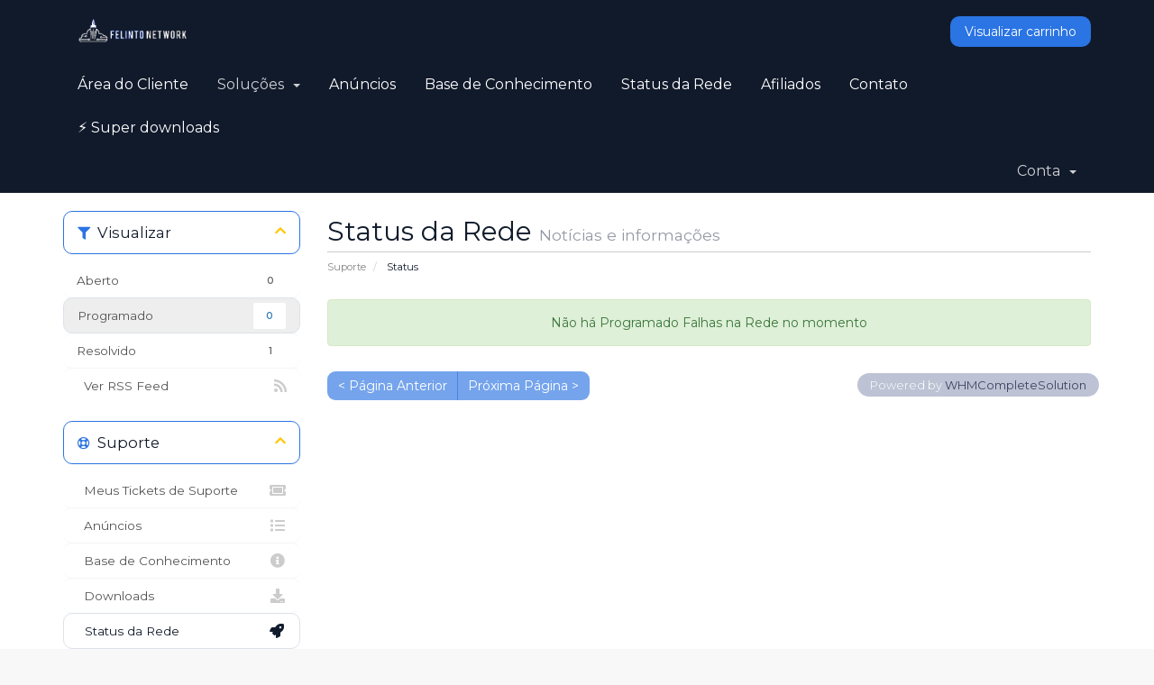

--- FILE ---
content_type: text/html; charset=utf-8
request_url: https://centraldocliente.felintonetwork.com/serverstatus.php?view=scheduled
body_size: 3961
content:
<!DOCTYPE html>
<html lang="en">
<head>
    <meta charset="utf-8" />
    <meta http-equiv="X-UA-Compatible" content="IE=edge">
    <meta name="viewport" content="width=device-width, initial-scale=1">
    <title>Status - Hospedagem de sites Felinto Network</title>

    <!-- Styling -->
<link href="//fonts.googleapis.com/css?family=Open+Sans:300,400,600|Raleway:400,700" rel="stylesheet">
<link href="/templates/hustbee/css/all.min.css?v=ec20d0" rel="stylesheet">
<link href="/assets/css/fontawesome-all.min.css" rel="stylesheet">
<link href="/templates/hustbee/css/slick.css" rel="stylesheet">
<link href="/templates/hustbee/css/styles-modified.css" rel="stylesheet">
<link href="/templates/hustbee/css/style.css" rel="stylesheet">
<link href="/templates/hustbee/css/custom.css" rel="stylesheet">

<!-- HTML5 Shim and Respond.js IE8 support of HTML5 elements and media queries -->
<!-- WARNING: Respond.js doesn't work if you view the page via file:// -->
<!--[if lt IE 9]>
  <script src="https://oss.maxcdn.com/libs/html5shiv/3.7.0/html5shiv.js"></script>
  <script src="https://oss.maxcdn.com/libs/respond.js/1.4.2/respond.min.js"></script>
<![endif]-->

<script type="text/javascript">
    var csrfToken = '3c5092c0cc290ce9feba55c206c9037dc9b3c6f7',
        markdownGuide = 'Guia de marcação',
        locale = 'en',
        saved = 'salvo',
        saving = 'gravação automática',
        whmcsBaseUrl = "",
        requiredText = 'Requerido',
        recaptchaSiteKey = "";
</script>
<script src="/templates/hustbee/js/scripts.min.js?v=ec20d0"></script>


    

</head>
<body data-phone-cc-input="" >

<div id="header-holder" class="no-bg-img">
<section id="header">
    <div class="container container">
        <ul class="top-nav">
                                        <li class="primary-action">
                    <a href="/cart.php?a=view" class="btn">
                        Visualizar carrinho
                    </a>
                </li>
                                </ul>
                    <a href="/index.php" class="navbar-brand"><img src="/templates/hustbee/images/logo.png" alt="Hospedagem de sites Felinto Network"></a>
            </div>
</section>

<section id="main-menu">
    <nav id="nav" class="navbar navbar-default navbar-main" role="navigation">
        <div class="container container">
            <!-- Brand and toggle get grouped for better mobile display -->
            <div class="navbar-header">
                <button type="button" class="navbar-toggle" data-toggle="collapse" data-target="#primary-nav">
                    <span class="sr-only">Alternar navegação</span>
                    <span class="icon-bar"></span>
                    <span class="icon-bar"></span>
                    <span class="icon-bar"></span>
                </button>
            </div>

            <!-- Collect the nav links, forms, and other content for toggling -->
            <div class="collapse navbar-collapse" id="primary-nav">

                <ul class="nav navbar-nav">

                        <li menuItemName="Home" class="" id="Primary_Navbar-Home">
        <a href="/index.php">
                        Área do Cliente
                                </a>
            </li>
    <li menuItemName="Store" class="dropdown" id="Primary_Navbar-Store">
        <a class="dropdown-toggle" data-toggle="dropdown" href="#">
                        Soluções
                        &nbsp;<b class="caret"></b>        </a>
                    <ul class="dropdown-menu">
                            <li menuItemName="Browse Products Services" id="Primary_Navbar-Store-Browse_Products_Services">
                    <a href="/store">
                                                Procurar todos
                                            </a>
                </li>
                            <li menuItemName="Shop Divider 1" class="nav-divider" id="Primary_Navbar-Store-Shop_Divider_1">
                    <a href="">
                                                -----
                                            </a>
                </li>
                            <li menuItemName="Hospedagem WordPress Alta Performance" id="Primary_Navbar-Store-Hospedagem_WordPress_Alta_Performance">
                    <a href="/store/hospedagem-wordpress-alta-performance">
                                                Hospedagem WordPress Alta Performance
                                            </a>
                </li>
                        </ul>
            </li>
    <li menuItemName="Announcements" class="" id="Primary_Navbar-Announcements">
        <a href="/announcements">
                        Anúncios
                                </a>
            </li>
    <li menuItemName="Knowledgebase" class="" id="Primary_Navbar-Knowledgebase">
        <a href="/knowledgebase">
                        Base de Conhecimento
                                </a>
            </li>
    <li menuItemName="Network Status" class="" id="Primary_Navbar-Network_Status">
        <a href="/serverstatus.php">
                        Status da Rede
                                </a>
            </li>
    <li menuItemName="Affiliates" class="" id="Primary_Navbar-Affiliates">
        <a href="/affiliates.php">
                        Afiliados
                                </a>
            </li>
    <li menuItemName="Contact Us" class="" id="Primary_Navbar-Contact_Us">
        <a href="/contact.php">
                        Contato
                                </a>
            </li>
    <li menuItemName="⚡ Super downloads" class="" id="Primary_Navbar-⚡_Super_downloads">
        <a href="/super-downloads">
                        ⚡ Super downloads
                                </a>
            </li>

                </ul>

                <ul class="nav navbar-nav navbar-right">

                        <li menuItemName="Account" class="dropdown" id="Secondary_Navbar-Account">
        <a class="dropdown-toggle" data-toggle="dropdown" href="#">
                        Conta
                        &nbsp;<b class="caret"></b>        </a>
                    <ul class="dropdown-menu">
                            <li menuItemName="Login" id="Secondary_Navbar-Account-Login">
                    <a href="/clientarea.php">
                                                Login
                                            </a>
                </li>
                            <li menuItemName="Register" id="Secondary_Navbar-Account-Register">
                    <a href="/register.php">
                                                Registrar
                                            </a>
                </li>
                            <li menuItemName="Divider" class="nav-divider" id="Secondary_Navbar-Account-Divider">
                    <a href="">
                                                -----
                                            </a>
                </li>
                            <li menuItemName="Forgot Password?" id="Secondary_Navbar-Account-Forgot_Password?">
                    <a href="/password/reset">
                                                Esqueceu a senha?
                                            </a>
                </li>
                        </ul>
            </li>

                </ul>

            </div><!-- /.navbar-collapse -->
        </div>
    </nav>

</section>
</div>


<section id="main-body">
    <div class="container">
        <div class="row">

                                    <div class="col-md-9 pull-md-right">
                    <div class="header-lined">
    <h1>Status da Rede <small>Notícias e informações</small></h1>
    <ol class="breadcrumb">
            <li>
            <a href="index.php">            Suporte
            </a>        </li>
            <li class="active">
                        Status
                    </li>
    </ol>
</div>
                </div>
                        <div class="col-md-3 pull-md-left sidebar">
                    <div menuItemName="Network Status" class="panel panel-sidebar panel-default panel-actions view-filter-btns">
        <div class="panel-heading">
            <h3 class="panel-title">
                <i class="fas fa-filter"></i>&nbsp;                Visualizar
                                <i class="fas fa-chevron-up panel-minimise pull-right"></i>
            </h3>
        </div>
                            <div class="list-group">
                                                            <a menuItemName="Open"
                           href="/serverstatus.php?view=open"
                           class="list-group-item"
                                                                                                                                       id="Primary_Sidebar-Network_Status-Open"
                        >
                                                        <span class="badge">0</span>                                                        Aberto
                        </a>
                                                                                <a menuItemName="Scheduled"
                           href="/serverstatus.php"
                           class="list-group-item active"
                                                                                                                                       id="Primary_Sidebar-Network_Status-Scheduled"
                        >
                                                        <span class="badge">0</span>                                                        Programado
                        </a>
                                                                                <a menuItemName="Resolved"
                           href="/serverstatus.php?view=resolved"
                           class="list-group-item"
                                                                                                                                       id="Primary_Sidebar-Network_Status-Resolved"
                        >
                                                        <span class="badge">1</span>                                                        Resolvido
                        </a>
                                                                                <a menuItemName="View RSS Feed"
                           href="/networkissuesrss.php"
                           class="list-group-item"
                                                                                                                                       id="Primary_Sidebar-Network_Status-View_RSS_Feed"
                        >
                                                                                    <i class="fas fa-rss icon-rss"></i>&nbsp;                            Ver RSS Feed
                        </a>
                                                </div>
                    </div>
                </div>
                <!-- Container for main page display content -->
        <div class="col-md-9 pull-md-right main-content">
            

    <div class="alert alert-success text-center">
        Não há Programado Falhas na Rede no momento
</div>

<div class="btn-group">
    <a href="#" class="btn btn-default disabled">&lt; Página Anterior</a>
    <a href="#" class="btn btn-default disabled">Próxima Página &gt;</a>
</div>


<p style="text-align:center;">Powered by <a href="https://www.whmcs.com/" target="_blank">WHMCompleteSolution</a></p>

                </div><!-- /.main-content -->
                                    <div class="col-md-3 pull-md-left sidebar sidebar-secondary">
                            <div menuItemName="Support" class="panel panel-sidebar panel-sidebar">
        <div class="panel-heading">
            <h3 class="panel-title">
                <i class="far fa-life-ring"></i>&nbsp;                Suporte
                                <i class="fas fa-chevron-up panel-minimise pull-right"></i>
            </h3>
        </div>
                            <div class="list-group">
                                                            <a menuItemName="Support Tickets"
                           href="/supporttickets.php"
                           class="list-group-item"
                                                                                                                                       id="Secondary_Sidebar-Support-Support_Tickets"
                        >
                                                                                    <i class="fas fa-ticket-alt fa-fw"></i>&nbsp;                            Meus Tickets de Suporte
                        </a>
                                                                                <a menuItemName="Announcements"
                           href="/announcements"
                           class="list-group-item"
                                                                                                                                       id="Secondary_Sidebar-Support-Announcements"
                        >
                                                                                    <i class="fas fa-list fa-fw"></i>&nbsp;                            Anúncios
                        </a>
                                                                                <a menuItemName="Knowledgebase"
                           href="/knowledgebase"
                           class="list-group-item"
                                                                                                                                       id="Secondary_Sidebar-Support-Knowledgebase"
                        >
                                                                                    <i class="fas fa-info-circle fa-fw"></i>&nbsp;                            Base de Conhecimento
                        </a>
                                                                                <a menuItemName="Downloads"
                           href="/download"
                           class="list-group-item"
                                                                                                                                       id="Secondary_Sidebar-Support-Downloads"
                        >
                                                                                    <i class="fas fa-download fa-fw"></i>&nbsp;                            Downloads
                        </a>
                                                                                <a menuItemName="Network Status"
                           href="/serverstatus.php"
                           class="list-group-item active"
                                                                                                                                       id="Secondary_Sidebar-Support-Network_Status"
                        >
                                                                                    <i class="fas fa-rocket fa-fw"></i>&nbsp;                            Status da Rede
                        </a>
                                                                                <a menuItemName="Open Ticket"
                           href="/submitticket.php"
                           class="list-group-item"
                                                                                                                                       id="Secondary_Sidebar-Support-Open_Ticket"
                        >
                                                                                    <i class="fas fa-comments fa-fw"></i>&nbsp;                            Abrir Ticket
                        </a>
                                                </div>
                    </div>
                        </div>
                            <div class="clearfix"></div>
        </div>
    </div>
</section>

<div class="support-links container-fluid">
    <div class="row">
        <div class="col-sm-6 hylink-holder">
            <div class="hylink-box">
                <div class="icon"><img src="/templates/hustbee/images/info.svg" alt=""></div>
                <a href="/contact.php" class="link">Suporte pré-vendas</a>
                <div class="text">Se está com alguma dúvida para fazer a contratação dos nossos serviços, entre em contato conosco!</div>
            </div>
        </div>
        <div class="col-sm-6 hylink-holder">
            <div class="hylink-box">
                <div class="icon"><img src="/templates/hustbee/images/chat.svg" alt=""></div>
                <a href="/clientarea.php" class="link">Ir para a central do cliente</a>
                <div class="text">Gerencie os produtos e serviços comprados conosco, efetue pagamentos e entre em contato com o suporte.</div>
            </div>
        </div>
    </div>
</div>
<div class="footer container-fluid">
    <a class="btn-go-top" href="#"><i class="hstb hstb-down-arrow"></i></a>
    <div class="container">
        </div>
        <div class="sub-footer">
            <div class="row">
                <div class="col-md-6">
                </div>
                <div class="col-md-6">
                    <div class="copyright">Copyright &copy; 2026 Hospedagem de sites Felinto Network. Alguns Direitos Reservados.</div>
                </div>
            </div>
        </div>
    </div>
</div>

<div id="fullpage-overlay" class="hidden">
    <div class="outer-wrapper">
        <div class="inner-wrapper">
            <img src="/assets/img/overlay-spinner.svg">
            <br>
            <span class="msg"></span>
        </div>
    </div>
</div>

<div class="modal system-modal fade" id="modalAjax" tabindex="-1" role="dialog" aria-hidden="true">
    <div class="modal-dialog">
        <div class="modal-content panel-primary">
            <div class="modal-header panel-heading">
                <button type="button" class="close" data-dismiss="modal">
                    <span aria-hidden="true">&times;</span>
                    <span class="sr-only">Fechar</span>
                </button>
                <h4 class="modal-title"></h4>
            </div>
            <div class="modal-body panel-body">
                Carregando...
            </div>
            <div class="modal-footer panel-footer">
                <div class="pull-left loader">
                    <i class="fas fa-circle-notch fa-spin"></i>
                    Carregando...
                </div>
                <button type="button" class="btn btn-default" data-dismiss="modal">
                    Fechar
                </button>
                <button type="button" class="btn btn-primary modal-submit">
                    Enviar
                </button>
            </div>
        </div>
    </div>
</div>

<form action="#" id="frmGeneratePassword" class="form-horizontal">
    <div class="modal fade" id="modalGeneratePassword">
        <div class="modal-dialog">
            <div class="modal-content panel-primary">
                <div class="modal-header panel-heading">
                    <button type="button" class="close" data-dismiss="modal" aria-label="Close"><span aria-hidden="true">&times;</span></button>
                    <h4 class="modal-title">
                        Gerar Senha
                    </h4>
                </div>
                <div class="modal-body">
                    <div class="alert alert-danger hidden" id="generatePwLengthError">
                        Digite um número entre 8 e 64 para o comprimento da senha
                    </div>
                    <div class="form-group">
                        <label for="generatePwLength" class="col-sm-4 control-label">Comprimento da Senha</label>
                        <div class="col-sm-8">
                            <input type="number" min="8" max="64" value="12" step="1" class="form-control input-inline input-inline-100" id="inputGeneratePasswordLength">
                        </div>
                    </div>
                    <div class="form-group">
                        <label for="generatePwOutput" class="col-sm-4 control-label">Senha Gerada</label>
                        <div class="col-sm-8">
                            <input type="text" class="form-control" id="inputGeneratePasswordOutput">
                        </div>
                    </div>
                    <div class="row">
                        <div class="col-sm-8 col-sm-offset-4">
                            <button type="submit" class="btn btn-default btn-sm">
                                <i class="fas fa-plus fa-fw"></i>
                                Gerara nova senha
                            </button>
                            <button type="button" class="btn btn-default btn-sm copy-to-clipboard" data-clipboard-target="#inputGeneratePasswordOutput">
                                <img src="/assets/img/clippy.svg" alt="Copy to clipboard" width="15">
                                Copy
                            </button>
                        </div>
                    </div>
                </div>
                <div class="modal-footer">
                    <button type="button" class="btn btn-default" data-dismiss="modal">
                        Fechar
                    </button>
                    <button type="button" class="btn btn-primary" id="btnGeneratePasswordInsert" data-clipboard-target="#inputGeneratePasswordOutput">
                        Copiar para a área de transferência e Inserir
                    </button>
                </div>
            </div>
        </div>
    </div>
</form>

<script src="/templates/hustbee/js/slick.min.js"></script>
<script src="/templates/hustbee/js/main.js"></script>


</body>
</html>


--- FILE ---
content_type: text/css
request_url: https://centraldocliente.felintonetwork.com/templates/hustbee/css/styles-modified.css
body_size: 2982
content:
body p[style="text-align:center;"] {
    display: inline-block;
    position: relative;
    background-color: #bdc3d4;
    padding: 4px 14px;
    border-radius: 16px;
    color: #fff;
    font-size: 13px;
    margin: 10px 10px;
    z-index: 20;
    left: 50%;
    margin-left: -130px;
}

body p[style="text-align:center;"] a {
    color: #3D4461;
}

body.fullpage p[style="text-align:center;"] {
    background-color: rgba(189, 195, 212, 0.18);
    opacity: 0.7;
}

body.fullpage p[style="text-align:center;"] a {
    color: #ffffff;
}

a {
    color: #2b74e3;
}

a:hover, a:focus {
    color: #1d67d8;
}

#header-holder {
    z-index: 12 !important;
}

#header-holder.no-bg-img:before {
    display: none;
}

.sub-pricing {
    z-index: 1;
}

section#header {
    background-color: transparent;
}

section#header .navbar-brand {
    padding: 10px 15px;
}

section#header ul.top-nav > li > a {
    color: #ffffff;
    -webkit-transition: all 0.3s ease;
    transition: all 0.3s ease;
}

section#header ul.top-nav > li > a:hover, section#header ul.top-nav > li > a:focus {
    color: rgba(255, 255, 255, 0.7);
}

section#header ul.top-nav > li > a.btn {
    background-color: #2a74e3;
    border-radius: 10px;
}

section#header ul.top-nav > li > a.btn:hover, section#header ul.top-nav > li > a.btn:focus {
    color: #fff;
    background-color: #1c67d7;
}

section#header ul.top-nav > li > a.btn-logged-in-admin {
    background-color: transparent;
}

section#header ul.top-nav > li > a.btn-logged-in-admin:hover, section#header ul.top-nav > li > a.btn-logged-in-admin:focus {
    background-color: transparent;
    color: rgba(255, 255, 255, 0.7);
}

section#header ul.top-nav > li.primary-action {
    border-left: 0;
}

.light-header section#header ul.top-nav > li > a {
    color: #333c4f;
}

.light-header section#header ul.top-nav > li > a:hover, .light-header section#header ul.top-nav > li > a:focus {
    color: rgba(51, 60, 79, 0.7);
}

.light-header section#header ul.top-nav > li > a.btn {
    color: #fff;
}

.light-header section#header ul.top-nav > li > a.btn:hover, .light-header section#header ul.top-nav > li > a.btn:focus {
    color: #fff;
}

.light-header section#header ul.top-nav > li > a.btn.btn-logged-in-admin {
    color: #333c4f;
}

.light-header section#header ul.top-nav > li > a.btn.btn-logged-in-admin:hover, .light-header section#header ul.top-nav > li > a.btn.btn-logged-in-admin:focus {
    color: rgba(51, 60, 79, 0.7);
}

section#main-menu {
    background-color: transparent;
}

section#main-menu .navbar-main {
    background-color: transparent;
}

section#main-menu .navbar-main li.account {
    background-color: transparent;
}

section#main-menu .nav .dropdown .dropdown-menu > li a {
    background-color: transparent;
    -webkit-transition: all 0.3s ease;
    transition: all 0.3s ease;
}

section#main-menu .nav .dropdown .dropdown-menu > li a:hover, section#main-menu .nav .dropdown .dropdown-menu > li a:focus {
    opacity: 0.7;
}

.domainchecker-homepage-captcha p {
    font-size: 16px;
    font-weight: 300;
    color: #8695af;
}

.domainchecker-homepage-captcha .captchaimage img {
    display: inline-block;
    margin-right: 10px;
}

.latest-news .post-box {
    min-height: 260px;
}

.latest-news .post-box .post-title {
    max-width: 100% !important;
}

h1, h2, h3, h4, h5, h6 {
    font-family: 'Montserrat', sans-serif;
    font-weight: 600;
    color: #101b2c;
}

.h2, h2 {
    font-size: 27px;
}

div.header-lined h1 {
    color: #101b2c;
    font-size: 30px;
}

div.header-lined small {
    font-size: 58%;
    color: #9599a5;
}

div.header-lined .breadcrumb > .active {
    color: #101b2c;
}

.announcement-single .title {
    font-size: 17px;
    font-weight: 700;
    color: #548df4;
    display: inline-block;
    margin-bottom: 8px;
}

.announcement-single p {
    font-size: 17px;
    font-weight: 300;
    color: #090a19;
}

p {
    font-size: 17px;
    font-weight: 300;
    color: #090a19;
}

.label {
    border-radius: 8px;
}

.panel {
    border-radius: 0px;
}

.panel > .list-group:last-child .list-group-item:last-child {
    border-bottom-right-radius: 0px;
    border-bottom-left-radius: 0px;
}

.panel > .panel-collapse > .list-group:last-child .list-group-item:last-child {
    border-bottom-right-radius: 0px;
    border-bottom-left-radius: 0px;
}

.panel-sidebar {
    border-color: #e6e5f1;
    border: 0;
    -webkit-box-shadow: none;
    box-shadow: none;
}

.panel-sidebar > .panel-heading {
    background-color: #fff;
    color: #111a2b;
    border: 1px solid #2b74e3;
    border-radius: 10px;
}

.panel-sidebar > .panel-footer {
    border-radius: 10px;
}

.panel-sidebar .panel-title {
    color: #111a2b;
    font-weight: 400;
    font-family: inherit;
}

.panel-sidebar .panel-title [class*="fa"] {
    color: #2b74e3;
}

.panel-sidebar .panel-title i.panel-minimise {
    color: #ffc601;
}

.panel-sidebar .list-group {
    padding-top: 10px;
}

.panel-sidebar a.list-group-item {
    border-radius: 10px !important;
    -webkit-transition: all 0.3s ease;
    transition: all 0.3s ease;
}

.panel-sidebar a.list-group-item i {
    -webkit-transition: all 0.3s ease;
    transition: all 0.3s ease;
}

.panel-sidebar a.list-group-item.active {
    background-color: #fff;
    border: 1px solid #dce2ea !important;
    color: #101b2c;
}

.panel-sidebar a.list-group-item.active i {
    color: #101b2c !important;
}

.panel-sidebar a.list-group-item.active:hover, .panel-sidebar a.list-group-item.active:focus {
    background-color: #fff;
    border: 1px solid #dce2ea !important;
    color: #101b2c;
}

.panel-sidebar a.list-group-item.active:hover i, .panel-sidebar a.list-group-item.active:focus i {
    color: #101b2c !important;
}

.panel-heading {
    border-top-left-radius: 10px;
    border-top-right-radius: 10px;
}

.sidebar .list-group-item .badge {
    padding: 8px;
}

#order-hustbee_cart h3 {
    font-size: 27px !important;
    font-weight: 700 !important;
    color: #4d5666 !important;
}

#order-hustbee_cart h5 {
    font-size: 16px !important;
    color: #a6aebb !important;
}

#order-hustbee_cart .pricing-box.inner {
    padding: 24px 15px;
    margin: 35px 0;
}

#order-hustbee_cart .pricing-box.inner .pricing-title, #order-hustbee_cart .pricing-box.inner .pricing-price {
    line-height: initial;
}

#order-hustbee_cart .pricing-box.inner .pricing-title {
    margin-bottom: 15px;
}

#order-hustbee_cart .pricing-box.inner .pricing-price {
    margin-bottom: 15px;
}

#order-hustbee_cart .pricing-box.inner .pricing-details > ul > li {
    display: block !important;
    text-align: center !important;
    padding: 6px 5px !important;
    margin-bottom: 3px !important;
    background: none !important;
}

#order-hustbee_cart .pricing-box.inner .pricing-details > ul > li + br {
    display: none;
}

#order-hustbee_cart .pricing-box.inner .pricing-details > ul > li:before {
    top: 6px;
}

#order-hustbee_cart .pricing-box.inner:hover, #order-hustbee_cart .pricing-box.inner.featured {
    padding: 34px 15px;
    margin: 25px 0;
}

#order-hustbee_cart .pricing-holder .row {
    margin-left: -15px;
    margin-right: -15px;
}

#order-hustbee_cart .pricing-holder .row > [class*="col-"] {
    padding-left: 15px;
    padding-right: 15px;
}

.btn-default {
    color: #fff;
    background-color: #2b74e3;
    border: 0;
}

.btn-default:hover, .btn-default:focus {
    color: #fff;
    background-color: #1d67d8;
}

.btn-primary {
    background-color: #ffc600;
    color: #0c090d;
    border: 0;
}

.btn-primary:hover, .btn-primary:focus {
    color: #0c090d;
    text-decoration: none;
    background-color: #e6b200;
}

.btn-link {
    color: #2b74e3;
}

.btn-link:hover, .btn-link:focus {
    color: #1d67d8;
}

.btn {
    border-radius: 9px;
    outline: none;
    -webkit-transition: all 0.3s ease;
    transition: all 0.3s ease;
}

.btn.bg-color-gold {
    background-color: #f0ad4e;
}

.btn.bg-color-gold:hover, .btn.bg-color-gold:focus {
    background-color: #ec971f;
}

.btn.bg-color-green {
    background-color: #5cb85c;
}

.btn.bg-color-green:hover, .btn.bg-color-green:focus {
    background-color: #449d44;
}

.btn.bg-color-red {
    background-color: #d9534f;
}

.btn.bg-color-red:hover, .btn.bg-color-red:focus {
    background-color: #c9302c;
}

.btn.bg-color-blue {
    background-color: #5bc0de;
}

.btn.bg-color-blue:hover, .btn.bg-color-blue:focus {
    background-color: #31b0d5;
}

.btn.bg-color-orange {
    background-color: #f39c12;
}

.btn.bg-color-orange:hover, .btn.bg-color-orange:focus {
    background-color: #c87f0a;
}

.btn.bg-color-pink {
    background-color: #e671b8;
}

.btn.bg-color-pink:hover, .btn.bg-color-pink:focus {
    background-color: #de46a2;
}

.btn.bg-color-purple {
    background-color: #7b4f9d;
}

.btn.bg-color-purple:hover, .btn.bg-color-purple:focus {
    background-color: #603e7b;
}

.btn.bg-color-lime {
    background-color: #8cbf26;
}

.btn.bg-color-lime:hover, .btn.bg-color-lime:focus {
    background-color: #6d941e;
}

.btn.bg-color-magenta {
    background-color: #ff0097;
}

.btn.bg-color-magenta:hover, .btn.bg-color-magenta:focus {
    background-color: #cc0079;
}

.btn.bg-color-teal {
    background-color: #00aba9;
}

.btn.bg-color-teal:hover, .btn.bg-color-teal:focus {
    background-color: #007877;
}

.btn.bg-color-turquoise {
    background-color: #1abc9c;
}

.btn.bg-color-turquoise:hover, .btn.bg-color-turquoise:focus {
    background-color: #148f77;
}

.btn.bg-color-emerald {
    background-color: #2ecc71;
}

.btn.bg-color-emerald:hover, .btn.bg-color-emerald:focus {
    background-color: #25a25a;
}

.btn.bg-color-amethyst {
    background-color: #9b59b6;
}

.btn.bg-color-amethyst:hover, .btn.bg-color-amethyst:focus {
    background-color: #804399;
}

.btn.bg-color-wet-asphalt {
    background-color: #34495e;
}

.btn.bg-color-wet-asphalt:hover, .btn.bg-color-wet-asphalt:focus {
    background-color: #22303d;
}

.btn.bg-color-midnight-blue {
    background-color: #2c3e50;
}

.btn.bg-color-midnight-blue:hover, .btn.bg-color-midnight-blue:focus {
    background-color: #1a252f;
}

.btn.bg-color-sun-flower {
    background-color: #f1c40f;
}

.btn.bg-color-sun-flower:hover, .btn.bg-color-sun-flower:focus {
    background-color: #c29d0b;
}

.btn.bg-color-pomegranate {
    background-color: #c0392b;
}

.btn.bg-color-pomegranate:hover, .btn.bg-color-pomegranate:focus {
    background-color: #962d22;
}

.btn.bg-color-silver {
    background-color: #bdc3c7;
}

.btn.bg-color-silver:hover, .btn.bg-color-silver:focus {
    background-color: #a1aab0;
}

.btn.bg-color-asbestos {
    background-color: #7f8c8d;
}

.btn.bg-color-asbestos:hover, .btn.bg-color-asbestos:focus {
    background-color: #667273;
}

.kb-search .form-control {
    border-radius: 9px;
}

.kb-search > .input-group-btn > .btn {
    border-radius: 0 9px 9px 0;
}

.alert-info {
    color: #596475;
    background-color: #eaf2fe;
    border-color: #dde5f3;
}

.kbarticles a {
    font-size: 17px;
    font-weight: 700;
    color: #548df4;
    display: inline-block;
    margin-bottom: 8px;
}

.kbarticles a .glyphicon {
    color: #ccc;
}

a.admin-inline-edit {
    color: #888;
}

.kb-rate-article {
    color: #596475;
    background-color: #eaf2fe;
}

.login-register-form .form-holder .form-title .header-lined h1 {
    margin-bottom: 0;
    padding: 0;
    border-bottom: 0;
    font-size: 18px;
    color: #5288e8;
    line-height: initial;
}

.login-register-form .form-holder .forget-link {
    margin-bottom: 0 !important;
}

.login-register-form .form-holder #registration .sub-heading {
    border-top: 1px solid #4e5561;
    text-align: left;
}

.login-register-form .form-holder #registration .sub-heading span {
    color: #656c79;
    background-color: #273041;
    border-radius: 10px;
}

.login-register-form .form-holder #registration select.form-control {
    padding: 9px 24px;
    padding-left: 36px;
}

.login-register-form .form-holder #registration .form-control, .login-register-form .form-holder #registration .field {
    margin-bottom: 15px;
    border: 0;
}

.login-register-form .form-holder #registration #default-captcha-domainchecker p {
    color: #636a77;
}

.form-linked .providerPreLinking {
    margin-bottom: 15px;
}

.client-home-panels .panel > .panel-heading .panel-title .btn:hover, .client-home-panels .panel > .panel-heading .panel-title .btn:focus {
    color: #fff;
}

.tiles .tile {
    padding: 0;
    border: 0;
    background-color: transparent;
    padding-right: 10px;
}

.tiles .tile:last-child {
    padding-right: 0;
}

.tiles .tile .icon {
    top: 16px;
    right: inherit;
    left: 26px;
}

.tiles .tile .icon i {
    -webkit-transition: all 0.3s ease;
    transition: all 0.3s ease;
    color: #ffc601;
}

.tiles .tile .stat {
    font-size: 34px;
    color: #fff;
    text-align: right;
}

.tiles .tile .title {
    color: #76849e;
    text-align: right;
}

.tiles .tile .highlight {
    background-color: #76849e;
}

.tiles .tile a {
    padding: 12px 20px;
    display: block;
    background-color: #101b2c;
    border-radius: 10px;
    -webkit-transform: scale(1);
    -moz-transform: scale(1);
    -ms-transform: scale(1);
    transform: scale(1);
    -webkit-transition: all 0.3s ease;
    transition: all 0.3s ease;
}

.tiles .tile a:hover, .tiles .tile a:focus {
    -webkit-transform: scale(1.03);
    -moz-transform: scale(1.03);
    -ms-transform: scale(1.03);
    transform: scale(1.03);
}

.tiles .tile a:hover .icon i, .tiles .tile a:focus .icon i {
    color: #2b74e3;
}

.tiles .tile:hover, .tiles .tile:focus {
    background-color: transparent;
}

.home-kb-search .form-control {
    background-color: #f5f5f5;
}

.client-home-panels .panel {
    border-top: 3px solid #ffc601;
    border-radius: 5px;
    -webkit-box-shadow: none;
    box-shadow: none;
}

.client-home-panels .panel .panel-footer {
    display: none;
}

.client-home-panels .panel > .panel-heading .panel-title {
    color: #0f1c2d;
    padding: 6px 0;
}

.client-home-panels .panel > .panel-heading .panel-title .btn {
    color: #fff;
    background-color: #2b74e3;
    padding: 3px 12px;
}

.client-home-panels .panel > .panel-heading .panel-title .btn:hover, .client-home-panels .panel > .panel-heading .panel-title .btn:focus {
    background-color: #1a5cc1;
}

.client-home-panels .panel > .panel-heading .panel-title .pull-right {
    vertical-align: middle;
    margin-top: -3px;
}

.domain-checker-container {
    background: none;
}

.domain-checker-container .domain-checker-bg {
    background: none;
}

.domain-checker-container .input-group-box {
    padding: 0;
}

#order-standard_cart .input-group-lg > .form-control {
    border-radius: 24px 0 0 24px !important;
}

#order-standard_cart .input-group-lg button {
    border-radius: 0 24px 24px 0;
}

#order-standard_cart .view-cart-items-header {
    background-color: #2b74e3;
}

#order-standard_cart .view-cart-items {
    border-bottom: 2px solid #2c74e3;
}

#order-standard_cart .order-summary {
    background-color: #94a5c3;
    border-bottom: 3px solid #93a4c3;
    border-radius: 10px;
}

#order-standard_cart .summary-container {
    background-color: #f9f9fb;
}

.domain-promo-box {
    background-color: #f8f8fb;
    border: 1px solid #e4e4ea;
    color: #101b2c;
    border-radius: 10px;
}

.domain-promo-box i {
    font-size: 2em;
}

.domain-pricing .tld-pricing-header div :nth-child(odd) {
    border-color: #2b74e3;
}

.domain-pricing .tld-row.highlighted {
    background: #eff2f5;
}

.domain-pricing .tld-pricing-header .col-sm-2, .domain-pricing .tld-pricing-header .col-sm-4, .domain-pricing .tld-pricing-header .col-xs-2, .domain-pricing .tld-pricing-header .col-xs-4 {
    border-bottom: 6px solid #c1c6ce;
}
#main-body nav.navbar .navbar-nav > li > a {
    color: #101a2b;
    border-bottom: 0;
}
select {
    -moz-appearance: none !important;
    -webkit-appearance: none !important;
    appearance: none !important;
    background-image: url("data:image/svg+xml,%3Csvg aria-hidden='true' focusable='false' data-prefix='fas' data-icon='chevron-down' role='img' xmlns='http://www.w3.org/2000/svg' viewBox='0 0 448 512' class='svg-inline--fa fa-chevron-down fa-w-14 fa-3x'%3E%3Cpath fill='currentColor' d='M207.029 381.476L12.686 187.132c-9.373-9.373-9.373-24.569 0-33.941l22.667-22.667c9.357-9.357 24.522-9.375 33.901-.04L224 284.505l154.745-154.021c9.379-9.335 24.544-9.317 33.901.04l22.667 22.667c9.373 9.373 9.373 24.569 0 33.941L240.971 381.476c-9.373 9.372-24.569 9.372-33.942 0z' class=''%3E%3C/path%3E%3C/svg%3E") !important;
    background-repeat: no-repeat !important;
    background-position: right .9em top 50% !important;
    background-size: .85em auto !important;
}
/*------------------------------------------------------------------
	- Responsive Styles
-------------------------------------------------------------------*/
@media (max-width: 992px) {
    nav.navbar .navbar-collapse {
        border-color: transparent;
    }
}

@media (max-width: 768px) {
    #main-menu .navbar-nav {
        margin: 0;
    }

    .navbar-main .navbar-nav .open .dropdown-menu > li > a {
        color: #101b2c;
    }

    .navbar-main .navbar-nav .open .dropdown-menu > li > a:hover, .navbar-main .navbar-nav .open .dropdown-menu > li > a:focus {
        color: #020407;
    }

    ul.top-nav {
        margin-top: 7px;
    }

    .navbar-brand img {
        width: 110px;
    }
}

@media (max-width: 480px) {
    .social-signin-btns .btn-social {
        width: 100%;
    }
}


--- FILE ---
content_type: text/css
request_url: https://centraldocliente.felintonetwork.com/templates/hustbee/css/custom.css
body_size: -174
content:
/*---------------------------------------
 *                                      *
 *       Add Your Custom CSS Here       *
 *                                      *
 ---------------------------------------*/
input[type="submit"][value="Painel de Controle DirectAdmin"] {
    background-color: #4CAF50; /* green */
    border: none;
    color: white;
    padding: 15px 32px;
    text-align: center;
    text-decoration: none;
    display: inline-block;
    font-size: 16px;
    margin: 4px 2px;
    cursor: pointer;
    border-radius: 12px;
    transition-duration: 0.4s;
}

input[type="submit"][value="Painel de Controle DirectAdmin"]:hover {
    background-color: white; 
    color: black; 
    border: 2px solid black; /* Add a black border */
}


--- FILE ---
content_type: text/css
request_url: https://centraldocliente.felintonetwork.com/templates/hustbee/fonts/hustbee.css
body_size: 103
content:
@charset "UTF-8";

@font-face {
  font-family: "hustbee";
  src:url("hustbee.eot");
  src:url("hustbee.eot?#iefix") format("embedded-opentype"),
    url("hustbee.woff") format("woff"),
    url("hustbee.ttf") format("truetype"),
    url("hustbee.svg#hustbee") format("svg");
  font-weight: normal;
  font-style: normal;
}

[data-icon]:before {
  font-family: "hustbee" !important;
  content: attr(data-icon);
  font-style: normal !important;
  font-weight: normal !important;
  font-variant: normal !important;
  text-transform: none !important;
  speak: none;
  line-height: 1;
  -webkit-font-smoothing: antialiased;
  -moz-osx-font-smoothing: grayscale;
}

[class^="hstb-"]:before,
[class*=" hstb-"]:before {
  font-family: "hustbee" !important;
  font-style: normal !important;
  font-weight: normal !important;
  font-variant: normal !important;
  text-transform: none !important;
  speak: none;
  line-height: 1;
  -webkit-font-smoothing: antialiased;
  -moz-osx-font-smoothing: grayscale;
}

.hstb{
  display: inline-block;
  font-family: "hustbee" !important;
  font-style: normal;
  font-weight: normal;
  line-height: 1;
  font-size-adjust: none;
  font-stretch: normal;
  font-feature-settings: normal;
  font-language-override: normal;
  font-kerning: auto;
  font-synthesis: weight style;
  font-variant: normal;
  font-size: inherit;
  text-rendering: auto;
  -moz-osx-font-smoothing: grayscale;
}

.hstb-chat:before {
  content: "\61";
}
.hstb-down-arrow:before {
  content: "\62";
}
.hstb-right-arrow:before {
  content: "\63";
}
.hstb-tick:before {
  content: "\64";
}
.hstb-placeholder:before {
  content: "\65";
}
.hstb-speech:before {
  content: "\66";
}
.hstb-speech-bubble:before {
  content: "\67";
}
.hstb-user:before {
  content: "\68";
}
.hstb-info:before {
  content: "\6a";
}
.hstb-lock:before {
  content: "\6b";
}
.hstb-settings:before {
  content: "\6c";
}
.hstb-two-circling-arrows:before {
  content: "\6d";
}

--- FILE ---
content_type: image/svg+xml
request_url: https://centraldocliente.felintonetwork.com/templates/hustbee/images/chat.svg
body_size: 350
content:
<?xml version="1.0" encoding="utf-8"?>
<!-- Generator: Adobe Illustrator 18.1.1, SVG Export Plug-In . SVG Version: 6.00 Build 0)  -->
<svg version="1.1" id="Layer_1" xmlns="http://www.w3.org/2000/svg" xmlns:xlink="http://www.w3.org/1999/xlink" x="0px" y="0px"
	 viewBox="0 0 409.6 360" enable-background="new 0 0 409.6 360" xml:space="preserve">
<linearGradient id="SVGID_1_" gradientUnits="userSpaceOnUse" x1="204.799" y1="363.806" x2="204.799" y2="-1.3309">
	<stop  offset="7.128973e-02" style="stop-color:#79C36A"/>
	<stop  offset="1" style="stop-color:#44B25C"/>
</linearGradient>
<path fill="url(#SVGID_1_)" d="M373.6,96h-84V36c0-19.9-16.2-36-36-36H36C16.1,0,0,16.1,0,36v144c0,19.9,16.1,36,36,36h12v36
	c0,9.6,10.7,15.3,18.7,10l53.3-35.6V276c0,19.9,16.1,36,36,36h118l69,46c7.9,5.3,18.7-0.4,18.7-10v-36h12c19.9,0,36-16.1,36-36V132
	C409.6,112.1,393.4,96,373.6,96L373.6,96z M125.3,194C125.3,194,125.3,194.1,125.3,194L72,229.6V204c0-6.6-5.4-12-12-12H36
	c-6.6,0-12-5.4-12-12V36c0-6.6,5.4-12,12-12h217.6c6.6,0,12,5.4,12,12v144c0,6.6-5.4,12-12,12H132C129.7,192,127.3,192.7,125.3,194
	L125.3,194z M385.6,276c0,6.6-5.4,12-12,12h-24c-6.6,0-12,5.4-12,12v25.6L284.3,290c-2-1.3-4.3-2-6.7-2H156c-6.6,0-12-5.4-12-12v-60
	h109.6c19.8,0,36-16.1,36-36v-60h84c6.6,0,12,5.4,12,12V276z M385.6,276"/>
<linearGradient id="SVGID_2_" gradientUnits="userSpaceOnUse" x1="108" y1="363.806" x2="108" y2="-1.3309">
	<stop  offset="0" style="stop-color:#79C36A"/>
	<stop  offset="1" style="stop-color:#44B25C"/>
</linearGradient>
<path fill="url(#SVGID_2_)" d="M156,120H60c-6.6,0-12,5.4-12,12c0,6.6,5.4,12,12,12h96c6.6,0,12-5.4,12-12
	C168,125.4,162.6,120,156,120L156,120z M156,120"/>
<linearGradient id="SVGID_3_" gradientUnits="userSpaceOnUse" x1="144.801" y1="363.806" x2="144.801" y2="-1.3309">
	<stop  offset="0" style="stop-color:#79C36A"/>
	<stop  offset="1" style="stop-color:#44B25C"/>
</linearGradient>
<path fill="url(#SVGID_3_)" d="M229.6,72H60c-6.6,0-12,5.4-12,12c0,6.6,5.4,12,12,12h169.6c6.6,0,12-5.4,12-12
	C241.6,77.4,236.2,72,229.6,72L229.6,72z M229.6,72"/>
</svg>


--- FILE ---
content_type: image/svg+xml
request_url: https://centraldocliente.felintonetwork.com/templates/hustbee/images/info.svg
body_size: 406
content:
<?xml version="1.0" encoding="utf-8"?>
<!-- Generator: Adobe Illustrator 18.1.1, SVG Export Plug-In . SVG Version: 6.00 Build 0)  -->
<svg version="1.1" id="Layer_1" xmlns="http://www.w3.org/2000/svg" xmlns:xlink="http://www.w3.org/1999/xlink" x="0px" y="0px"
	 viewBox="0 0 409.6 409.6" enable-background="new 0 0 409.6 409.6" xml:space="preserve">
<linearGradient id="SVGID_1_" gradientUnits="userSpaceOnUse" x1="205.6142" y1="407.677" x2="205.6142" y2="0.6463">
	<stop  offset="0" style="stop-color:#FFC60C"/>
	<stop  offset="1" style="stop-color:#FAA21B"/>
</linearGradient>
<path fill="url(#SVGID_1_)" d="M253.6,264h-12V156c0-6.6-5.4-12-12-12h-72c-6.6,0-12,5.4-12,12v48c0,6.6,5.4,12,12,12h12v48h-12
	c-6.6,0-12,5.4-12,12v48c0,6.6,5.4,12,12,12h96c6.6,0,12-5.4,12-12v-48C265.6,269.4,260.2,264,253.6,264L253.6,264z M241.6,312h-72
	v-24h12c6.6,0,12-5.4,12-12v-72c0-6.6-5.4-12-12-12h-12v-24h48v108c0,6.6,5.4,12,12,12h12V312z M241.6,312"/>
<linearGradient id="SVGID_2_" gradientUnits="userSpaceOnUse" x1="205.6142" y1="407.677" x2="205.6142" y2="0.6463">
	<stop  offset="0" style="stop-color:#FFC60C"/>
	<stop  offset="1" style="stop-color:#FAA21B"/>
</linearGradient>
<path fill="url(#SVGID_2_)" d="M205.6,48c-19.8,0-36,16.1-36,36c0,19.8,16.1,36,36,36c19.9,0,36-16.1,36-36
	C241.6,64.1,225.5,48,205.6,48L205.6,48z M205.6,96c-6.6,0-12-5.4-12-12c0-6.6,5.4-12,12-12c6.6,0,12,5.4,12,12
	C217.6,90.6,212.2,96,205.6,96L205.6,96z M205.6,96"/>
<linearGradient id="SVGID_3_" gradientUnits="userSpaceOnUse" x1="204.8006" y1="407.677" x2="204.8006" y2="0.6463">
	<stop  offset="0" style="stop-color:#FFC60C"/>
	<stop  offset="1" style="stop-color:#FAA21B"/>
</linearGradient>
<path fill="url(#SVGID_3_)" d="M205.6,0C93.7,0,0,90.4,0,204c0,39.5,11.3,78.7,32,111.2L0.9,393.1c-3.9,9.8,5.9,19.5,15.6,15.6
	l77.9-31.2c32.5,20.7,71.8,32,111.2,32c113.7,0,204-93.8,204-205.6C409.6,91.2,318.4,0,205.6,0L205.6,0z M205.6,385.7
	c-36.9,0-73.5-11.3-103.1-31.5c-3.3-2.3-7.5-2.7-11.2-1.2L33.6,376l23.1-57.7c1.5-3.7,1-7.9-1.2-11.2
	C35.2,277.5,23.9,240.9,23.9,204c0-99.2,81.6-180.1,181.7-180.1c99.2,0,180.1,81.1,180.1,180.3C385.8,304.3,304.9,385.7,205.6,385.7
	L205.6,385.7z M205.6,385.7"/>
</svg>


--- FILE ---
content_type: text/javascript
request_url: https://centraldocliente.felintonetwork.com/templates/hustbee/js/main.js
body_size: 157
content:
"use strict"
// Main slider initiate
$('.main-slider').slick({
    infinite: true,
    slidesToShow: 1,
    slidesToScroll: 1,
    dots: true,
    arrows: false,
    fade: true
});
$(window).on('load',function(){
    // Add functionality for the toggle button in the pricing page
    var dToggle = $('#d-toggle');
    var planPeriod = $('.pricing-price .duration', '.pricing-box');
    dToggle.on('click', function(){
        $('.fd',this).toggleClass('active');
        $('.button',this).toggleClass('on');
        $('.sd',this).toggleClass('active');
        
        if(planPeriod.hasClass('annouly')){
            planPeriod.text('/mo');
            for(var i=0;i<=2;i++){
                $('.pricing-box:eq('+i+') .num').text(parseFloat(Number($('.pricing-box:eq('+i+') .num').text())/12).toFixed(2));
            }
        }else{
            planPeriod.text('/yr');
            for(var i=0;i<=2;i++){
                $('.pricing-box:eq('+i+') .num').text(parseFloat(Number($('.pricing-box:eq('+i+') .num').text())*12).toFixed(2));
            }
        }
        planPeriod.toggleClass('annouly');
    });

    // Add scroll animation for hash links
    $('a[href*=\\#]').on('click', function(event){
        event.preventDefault();
        var elPos = 0;
        if($(this).attr('href')!='#'){
            elPos = $(this.hash).offset().top;
        }
        $('html,body').animate({scrollTop:elPos}, 500);
    });
});